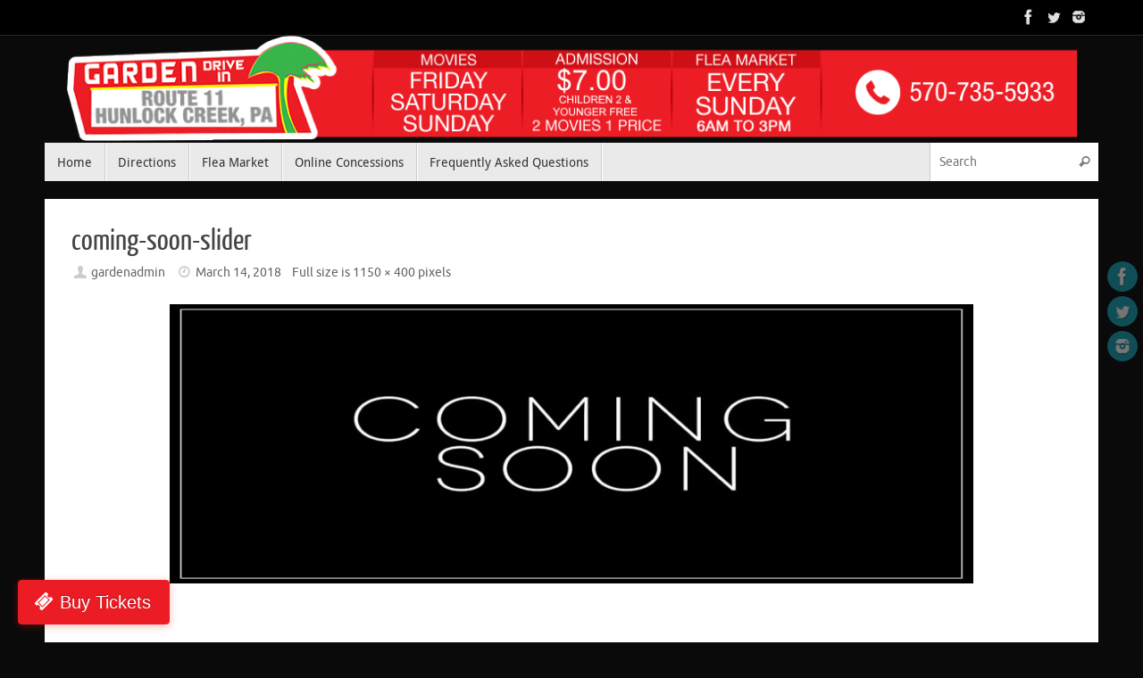

--- FILE ---
content_type: application/x-javascript; charset=utf-8
request_url: https://consent.cookiebot.com/0059f127-b320-4510-b575-88d88dc92217/cc.js?renew=false&referer=www.gardendrivein.com&dnt=false&init=false
body_size: 216
content:
if(console){var cookiedomainwarning='Error: The domain WWW.GARDENDRIVEIN.COM is not authorized to show the cookie banner for domain group ID 0059f127-b320-4510-b575-88d88dc92217. Please add it to the domain group in the Cookiebot Manager to authorize the domain.';if(typeof console.warn === 'function'){console.warn(cookiedomainwarning)}else{console.log(cookiedomainwarning)}};

--- FILE ---
content_type: application/x-javascript
request_url: https://consentcdn.cookiebot.com/consentconfig/0059f127-b320-4510-b575-88d88dc92217/gardendrivein.com/configuration.js
body_size: 653
content:
CookieConsent.configuration.tags.push({id:174874634,type:"script",tagID:"",innerHash:"",outerHash:"",tagHash:"6670625754779",url:"",resolvedUrl:"",cat:[3,4]});CookieConsent.configuration.tags.push({id:174874635,type:"script",tagID:"",innerHash:"",outerHash:"",tagHash:"17332371214048",url:"https://fareharbor.com/embeds/api/v1/?autolightframe=yes",resolvedUrl:"https://fareharbor.com/embeds/api/v1/?autolightframe=yes",cat:[5]});CookieConsent.configuration.tags.push({id:174874637,type:"script",tagID:"",innerHash:"",outerHash:"",tagHash:"1682760554168",url:"",resolvedUrl:"",cat:[1]});CookieConsent.configuration.tags.push({id:174874638,type:"iframe",tagID:"",innerHash:"",outerHash:"",tagHash:"2343743671328",url:"https://www.youtube.com/embed/qvsgGtivCgs",resolvedUrl:"https://www.youtube.com/embed/qvsgGtivCgs",cat:[4]});